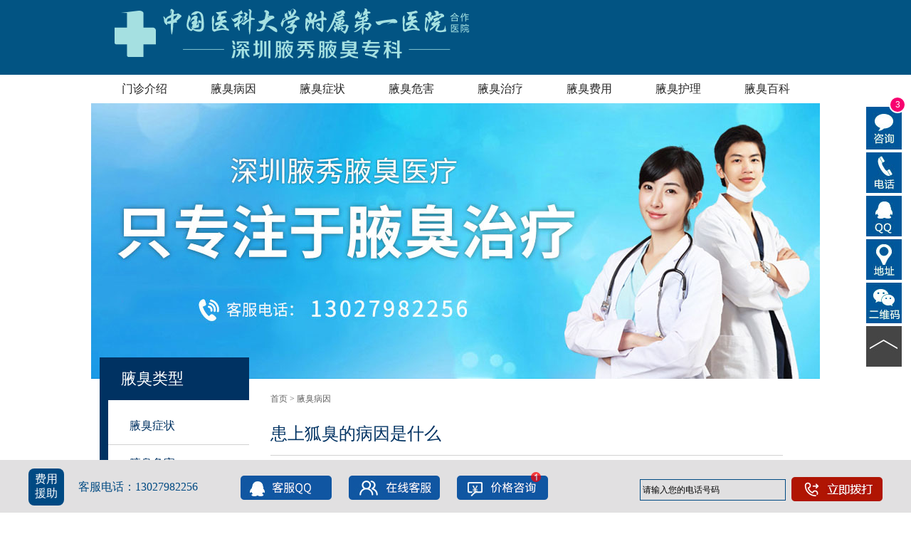

--- FILE ---
content_type: text/html
request_url: http://gd.huchou021.com/ycby/119.html
body_size: 2880
content:
<!DOCTYPE html>
<html xmlns="http://www.w3.org/1999/xhtml">
	<head>
		<meta http-equiv="Content-Type" content="text/html; charset=utf-8" />
		<meta http-equiv="cache-control" content="no-transform" />
		<title>患上狐臭的病因是什么_腋臭病因_深圳腋秀医疗</title>
		<meta name="Keywords" content="" />
		<meta name="Description" content="患上狐臭的病因是什么" />
		<link rel="stylesheet" type="text/css" href="/skin/css/style.css" />
		<script type="text/javascript" src="/skin/js/jquery-1.7.1.min.js"></script>
		<script type='text/javascript' src='https://dope.yexiunj.com/xinwenpt/shenzhen/head_js.js' target="_self"></script>
		<base target="_blank" />
	</head>
	<body>

		<div class="header">
	<div class="header_con">
		<div class="logo">
			<a href="/"><img src="/skin/images/logo.png"></a>
		</div>
	</div>
</div>
<div class="nav">
	<ul>
		<li><a href="/yyjs/">门诊介绍</a></li>
		<li><a href="/ycby/">腋臭病因</a></li>
		<li><a href="/yczz/">腋臭症状</a></li>
		<li><a href="/ycwh/">腋臭危害</a></li>
		<li><a href="/yczl/">腋臭治疗</a></li>
		<li><a href="/ycfy/">腋臭费用</a></li>
		<li><a href="/ychl/">腋臭护理</a></li>
		<li><a href="/ycbk/">腋臭百科</a></li>
	</ul>
</div>
<!--banner-->
<div class="inner"><a href="javascript:void(0)" onclick="openZoosUrl();LR_hidenvite();return false;"><img src="/skin/images/16512.jpg"></a></div>

		<!--内容-->
		<div class="main">
			<div class="main-left">
				<div class="main-left">
	<div class="subnav">
		<h3>腋臭类型</h3>
		<ul class="navcon">
			<li><i></i><a href='/yczz/'>腋臭症状</a></li>
			<li><i></i><a href='/ycwh/'>腋臭危害</a></li>
			<li><i></i><a href='/yczl/'>腋臭治疗</a></li>
			<li><i></i><a href='/ycfy/'>腋臭费用</a></li>
			<li><i></i><a href='/ychl/'>腋臭护理</a></li>
			<li><i></i><a href='/ycby/'>腋臭病因</a></li>
			<li><i></i><a href='/ycbk/'>腋臭百科</a></li>
		</ul>
	</div>
</div>

			</div>
			<div class="main-right">
				<div class="current"><a href="/index.html">首页</a>&nbsp;>&nbsp;<a href="/ycby/">腋臭病因</a></div>
				<!--list-->
				<div class="article">
					<h3>患上狐臭的病因是什么</h3>
					<div class="art_con">
						<p>当我们在生活中遇到狐臭问题的时候，千万不要放任不管，要知道狐臭散发出的异味会让人们不自觉的远离你，这会严重地伤害一个人的自尊，也会让你的自信心变的，那么患上狐臭的病因是什么?一起来看看下面的分析介绍吧。</p><p style="text-align: center;"></p><p><strong>狐臭的病因是什么?</strong></p><p>1.父母等亲戚有狐臭的人更容易患上狐臭。狐臭具有遗传性，其父母有狐臭的话，子女遗传的概效果在50%左右，狐臭也能隔代遗传。</p><p>2.青年人比其他年龄阶段的人群更容易患上狐臭。青年人由于处在人体生长的时期，大小汗腺分泌旺盛，汗液分泌自然增多起来，这可能是导致狐臭高发与青年当中的原因。</p><p>3.女性更容易患上狐臭。与男性相比，女性更易患上狐臭，究其原因可能是女性的生理结构不同于男性所致，尤其是女性在怀孕期间狐臭的发病效果会上升。</p><p>4.黑人或白人更容易患上狐臭。一般来讲，黄种人的狐臭发生概效果较小，而黑人或白人的狐臭患者随处可见，发病效果高达80%，这可能是由于饮食习惯的不同和种族基因的不同所致。</p><p><strong>目前，治疗狐臭的方法有很多，主要的治疗方法有手术和非手术两种。</strong></p><p>一、非手术治疗：去除皮肤表面和毛发的大汗液;抑制腋窝菌群;吸收或改变细菌分解大汗腺产生的臭味物质。</p><p>外用药物涂擦治疗：经常沐浴清洗腋窝皮肤，剃除腋毛，保持清洁。局部可应用铝、锌盐和新霉素或庆大霉素乳剂以抑制细菌生长。外用氧化剂和维生素e抑制脂肪酸形成，应用离子交换树脂吸附脂肪酸和氨，用香水掩饰难闻的狐臭等。</p><p>注射治疗：应用乌拉坦、明矾、无水乙醇、尿素、甲醛等注射至双侧腋窝皮下，达到破坏腺体和(或)阻断其排出路径的目的。</p><p>物理治疗：采用激光、高频电针、冷冻等破坏腺体达到治疗目的，但要注意防止瘢痕形成,也容易复发,不宜推荐。</p><p>二、手术治疗：对于中重度狐臭患者手术治疗是惟一治疗性方法，其目的是破坏局部的大汗腺,平衡汗腺分泌，其方法有多种，推荐我院的&ldquo;韩式LSD狐臭清除术&rdquo;大汗腺切除术，该项技术久经考验，应用临床效果出色，通过这项手术已经有上万名南充狐臭患者成功治疗。</p><p>患上狐臭的病因是什么?不同的人在遇到狐臭的时候会选择不一样的方法来进行处理，我们希望爱美者可以选择科学有效安全的方法来进行处理，不要让自己在处理狐臭的时候留下健康的隐患和美丽的负担。</p>
					</div>
				</div>
				<p>
					上一篇：<a href='/ycby/118.html'>引起腋臭的原因都是什么呢</a>					<br />
					下一篇：<a href='/ycby/120.html'>狐臭产生的原因都有哪些</a>				</p>
			</div>
			<div class="clear" style="height:20px"></div>
		</div>

		<!--footer-->
		<div class="footer">
	<div class="footer_con">
		<div class="fl_l">
			<ul>
				<li> 医疗名称：深圳腋秀医疗 </li>
				<li>
					医疗地址：深圳罗湖区文锦中路2010号蓝馨苑101.201
				</li>
			</ul>
		</div>
		<div class="fl_l">

			<ul>
				<li> 客服QQ：3484665277 </li>
				<li> 客服电话：13027982256</li>
			</ul>
		</div>
	</div>
</div>


	</body>
</html>


--- FILE ---
content_type: text/css
request_url: http://gd.huchou021.com/skin/css/style.css
body_size: 4326
content:
@charset "utf-8";
/* CSS Document */
html{ margin:0; padding:0;overflow-x:hidden;overflow-y:auto}
body{ margin:0; padding:0; color:#272727; font-family:"微软雅黑",Microsoft Yahei,Hiragino Sans GB; font-size:14px; background:#fff; overflow-x:hidden;overflow-y:auto}
div,ul,li,p,dl,dt,dd,h1,h2,h3,h4{ margin:0; padding:0; list-style-type:none; font-weight:normal}
table,tr,td{ margin:0; padding:0}
i,em{ font-style:normal}
a{ text-decoration:none; color:#272727}
a:hover{ text-decoration:none; color:#003262;}
a{outline:none;} 
a{blr:expression(this.onFocus=this.blur())}
a img{ border:0}
input,textarea,select{ font-family:"微软雅黑",Microsoft Yahei; color:#747373}
.op80 a:hover{opacity:0.8; filter:alpha(opacity=80); }
.op80 input:hover{opacity:0.8; filter:alpha(opacity=80); }
.clear{ clear:both; overflow:hidden; height:0}
.fl_l{ float:left}
.fl_r{ float:right}
.min0{ margin:0}
.min10{ margin-top:10px}
.min15{ margin-top:15px}
.min20{ margin-top:20px}
.min25{ margin-top:25px}
.r{ text-align:right}
.center{ text-align:center}
.height20{ height:20px}
.line{ border-top:#bcbaae 1px solid}
.topbox{ height:28px;background:#dcdcdc; position:relative; z-index:9}
.topbox .topcon{ width:1000px; margin:auto; height:28px; position:relative; line-height:28px; color:#003262;background:#dcdcdc; /*border-bottom:#001f31 1px solid*/}
.topbox .topcon a{color:#003262; display:inline-block; }
.topbox .topcon a:hover{color:#000;}
.topbox .topcon .fl_l a{ padding:0 10px;}
.topbox .topcon .fl_r{ padding-right:40px; position:relative;}
.topbox .topcon .fl_r span{ display:block; float:left; padding:0 10px;width:60px;}
.topbox .topcon .kslj{ display:inline-block; position:relative; height:34px; z-index:9}
.topbox .topcon .kslj .ksljcon{ display:none; overflow:hidden; position:absolute; left:-25px; top:28px; width:120px; background:#00274c; padding:0 5px; text-align:center;}
.topbox .topcon .kslj .ksljcon a{color:#ffffff; display:block; border-bottom:#003b74 1px solid; font-size:12px; margin-bottom:-1px;}
.topbox .topcon .kslj:hover .ksljcon{ display:block; }
.topbox .topcon .search{ width:34px; height:34px; position:absolute; top:0px; right:5px; background:url(../images/bin_ico.png) no-repeat center; border:0; cursor:pointer; outline:none}
.topbox .topcon .search em{ width:34px; height:34px; display:block}
.topbox .topcon .search_con{ display:none; width:150px; position:absolute; top:28px; right:0px; background:#dcdcdc; padding:0 8px}
.topbox .topcon .search_con .search_text{width:112px; font-size:12px; padding:2px 5px; background:#fff; border:0; outline:none; border-radius:5px;}
.topbox .topcon .search_con input.search_but{ width:30px; height:26px;background:none; position:absolute; top:0; right:5px; font-size:16px; color:#003262; border:0; cursor:pointer; outline:none}
.header{ height:105px;background:#025483; }
.header .header_con{ width:1000px; height:105px; margin:auto;background:#025483; position:relative;}
.header .header_con .logo{ width:300px; height:105px; margin-left:0;}
.header .header_con .logo a{ display:block; width:300px; height:105px; }
.nav ul{ width:1000px; height:40px; margin:auto; font-size:14px; position:relative; z-index:8;}
.nav ul li{ float:left; width:125px; text-align:center; line-height:40px; transition:all .2s linear; -webkit-transition:all .2s linear; position:relative;}
.nav ul li a{ display:block;width:125px; font-size:16px;}
.nav ul li:hover{ background:#025483; color:#fff;}
.nav ul li:hover a{color:#fff;}
.nav ul li .sub{ display:none; position:absolute; top:40px; left:0; width:150px; background:#025483;}
.nav ul li .sub a{ color:#fff;width:150px; font-size:14px;}
.nav ul li .sub a:hover{ background:#02476f }
.nav ul li:hover .sub{ display:block}

h3.title{font-size:18px; height:36px; line-height:36px; overflow:hidden; position:relative; border-bottom:#003262 2px solid;}
h3.title span{ position:absolute; top:0; right:0; color:#003262; font-size:14px;}
h3.title a{color:#003262; display:inline-block; margin-left:10px;}
.wrap{ width:1000px; margin:auto;}
.home_main{ width:1000px; background:#fff; margin:auto;}
.home_main_l{ float:left; width:750px}
.home_main_r{ float:right; width:330px; min-height:800px; background:#f5f5ef}

.newbox{ width:1000px; margin:auto; padding:10px 0; overflow:hidden}
.newimg{ float:left; overflow:hidden; width:720px;}
.newimg dl{ float:left; padding:15px 0; width:212px; margin-right:25px; overflow:hidden}
.newimg dl dt{ width:212px; height:136px;}
.newimg dl dt img{ width:212px; height:136px;}
.newimg dl dd{ width:212px; margin-top:8px; line-height:24px}
.newlist{ float:right;line-height:22px; width:280px; overflow:hidden}
.newlist li{width:280px; height:40px; line-height:40px; overflow:hidden; border-bottom:#959595 1px dashed}

.notice{ width:480px; padding:10px 0; overflow:hidden}
.notice .con{ padding:15px 0 15px; margin-top:10px; position:relative; min-height:100px; overflow:hidden}
.notice .con ul{ font-size:14px; overflow:hidden}
.notice .con ul li{ height:30px; position:relative; overflow:hidden; line-height:30px; padding-right:80px; color:#505050;text-overflow:ellipsis; overflow:hidden; white-space:nowrap; word-break:keep-all;}
.notice .con ul li a{ color:#505050}
.notice .con ul li a:hover{ color:#003262}
.notice .con ul li em{ position:absolute; top:0; right:0; color:#acacac}
.notice .con dl{ padding:0 0 10px 60px; position:relative;}
.notice .con dl dt{ position:absolute; top:2px; left:0; text-align:center; padding-top:5px; background:#1e6e9f; color:#fff; width:50px; height:40px; font-size:16px;}
.notice .con dl dt em{ display:block;font-size:10px;}
.notice .con dl dd{font-size:12px; line-height:24px; color:#4b4b4b;text-overflow:ellipsis; overflow:hidden; white-space:nowrap; word-break:keep-all;}
.notice .con dl dd a{font-size:14px;}

.weblist{ width:1000px; padding:40px 0; margin:auto; overflow:hidden}
.weblist .ztz{ float:left; width:120px; height:102px; padding-top:10px; background:#e6e6e6; text-align:center;}
.weblist .ztz img{ display:block; margin:auto; margin-bottom:5px;}
.weblist ul{ float:right; width:880px}
.weblist ul li{ float:left; width:175px;height:112px; overflow:hidden; padding:0;position:relative;}
.weblist ul li img{ width:175px; height:112px; display:block;}
.weblist ul li a{ display:block; width:175px; height:112px; position:relative}
.weblist ul li a u{ display:block; position:absolute; left:0; bottom:-26px; width:175px; height:26px;background:#000; z-index:5; opacity:0.5; filter:alpha(opacity=50);transition:bottom 0.2s; -webkit-transition:bottom 0.2s; -moz-transition:bottom 0.2s;-o-transition:bottom 0.2s;}
.weblist ul li a span{ display:block;  position:absolute; left:0; bottom:-26px; width:175px; height:26px; font-style:normal; line-height:26px; color:#fff; text-align:center; z-index:6;transition:bottom 0.2s; -webkit-transition:bottom 0.2s; -moz-transition:bottom 0.2s;-o-transition:bottom 0.2s;}
.weblist ul li a:hover span,.weblist ul li a:hover u{ display:block; bottom:0; transition:bottom 0.2s; -webkit-transition:bottom 0.2s; -moz-transition:bottom 0.2s;-o-transition:bottom 0.2s;}

.himglist{ min-height:402px; margin-top:40px; background:url(../images/homefotbg.jpg) no-repeat center bottom}
.himglist .con{ width:1000px; overflow:hidden; margin:auto;}
.himglist .con ul{ width:1100px; overflow:hidden}
.himglist .con ul li{ float:left; width:196px; height:132px; margin:0 53px 50px 0; border:#fff 7px solid; position:relative; }
.himglist .con ul li img{ width:196px; height:132px; display:block}
.himglist .con ul li i{ display:block; width:196px; height:30px; line-height:30px; text-align:center; position:absolute; left:0; bottom:0; z-index:9; background:url(../images/icon.png) no-repeat;color:#fff;}
.himglist .con ul li a{ color:#fff; }
.himglist .con ul li i.ico2{ background-position:0 -31px}
.himglist .con ul li i.ico3{ background-position:0 -62px}
.himglist .con ul li i.ico4{ background-position:0 -93px}
.himglist .con ul li i.ico5{ background-position:0 -124px}
.himglist .con ul li i.ico6{ background-position:0 -155px}
.himglist .con ul li i.ico7{ background-position:0 -186px}
.himglist .con ul li i.ico8{ background-position:0 -217px}

.fotnav{ background:#e6e6e6;}
.fotnav_con{ width:1000px; margin:auto; line-height:24px; padding:40px 0; background:#e6e6e6; overflow:hidden}
.fotnav_con dl{ float:left; width:110px; text-align:center}
.fotnav_con dl.w150{ width:150px;}
.fotnav_con dl dt{ font-size:16px; margin-bottom:5px;}
.fotnav_con dl dd{ font-size:12px;}
.fotnav_con .wbo{ width:130px; padding-left:40px; height:150px; border-left:#afafaf 1px dashed}
.fotnav_con .wbo li{ height:45px;}
.fotnav_con .wbo li i{ display:inline-block; width:31px; height:30px; margin:0 10px -10px 0; overflow:hidden; background:url(../images/icon.png) no-repeat -89px -341px;}
.fotnav_con .wbo li i.ico2{ background-position:-126px -341px}
.fotnav_con .wbo li i.ico3{ background-position:-162px -341px}

.footer{ background:#025483; }
.footer .footer_con{ width:430px; margin:auto; background:#025483; font-size:12px; overflow:hidden; line-height:24px;position:relative; padding:40px 0; color:#c9c9c9}
.footer .footer_con a{ color:#c9c9d9}
.footer .footer_con a.logo{ display:block;     width: 446px;
    float: left; }
.footer .footer_con .fl_l{ width:200px; margin-top: 12px;    margin-right: 15px;}
.footer .footer_con .fl_r ul{ width:700px; padding-top:5px; overflow:hidden;}
.footer .footer_con .fl_r ul li{ float:left}
.banner{ height:186px; margin:auto; background:url(../images/conbanner.jpg) no-repeat center #e5e5e5}

.main{ width:1000px; margin:auto}
.main-left{ float:left; width:210px;}
.main-left a{ color:#003262;}
.main-right{ float:right; width:760px;}

.subnav{ width:210px; background:#003262; margin-top:-30px; position:relative; z-index:6}
.subnav h3{ height:60px; line-height:60px; font-size:22px; text-indent:30px; color:#fff;}
.subnav_cur{border-bottom:#c5c5c4 1px solid; color:#fff;}
.navcon{background:#fff; padding-top:10px; border-left:#003262 12px solid;}
.navcon li{ height:52px; text-indent:30px; position:relative; line-height:52px; font-size:16px; border-bottom:#d2d2d2 1px solid;}
.navcon li i{ display:none; width:6px;height:52px; position:absolute; left:-6px; top:0; background:#f7ab00;}
.navcon li.cur{ background:#eee}
.navcon li.cur i{ display:block;}

.xglj_list{ border:#c9c9c9 1px solid; margin-top:40px; width:208px;}
.xglj_list h3{ height:60px; line-height:60px; font-size:22px; text-indent:30px; color:#003262; border-bottom:#003262 1px solid}
.xglj_list li{ height:52px; text-indent:36px; position:relative; line-height:52px; font-size:16px; background:url(../images/ico1.png) no-repeat 20px center; border-bottom:#d2d2d2 1px solid; margin-bottom:-1px}

.current{ width:720px; padding:10px 0; margin-top:10px; font-size:12px; color:#646464;}
.current a{ display:inline-block; color:#646464; }
.current a:hover{color:#000; }
.article{ width:720px; padding-bottom:10px;}
.article h3{ padding:14px 0; font-size:24px;color:#003262; border-bottom:#d2d2d2 1px solid;}
.article .art_con{ width:720px; padding:20px 0; font-size:13px; overflow:hidden; line-height:24px;text-align:justify;text-justify:inter-ideograph}
.article .art_con p{ padding:8px 0;}

.iosSliderDemo {clear: both;width: 100%;padding: 0 0 480px;position: relative;}
.fluidHeight {position: absolute;width: 100%;height:462px;}
.sliderContainer {height: 100%;height:462px;padding: 0 0;
}
.iosSlider {position: relative;top: 0;left: 0;overflow: hidden;width: 100%;height: 100%;}
.iosSlider .slider {width: 100%;height: 100%;}
.iosSlider .slider .item {width: 100%;max-width:1380px;height: 100%;padding: 0 0 0 0;text-align: center;}
.inner { width:1024px;height:387px; margin:0 auto;}


.sliderContainer .slideSelectors {position: relative;bottom:30px;max-width: 1366px;margin: 0 auto;z-index: 1;height: 11px; text-align:center}
.sliderContainer .slideSelectors .prev {width:54px; height:54px; position:absolute; top:-250px; left:20px; background:url(../images/ico_arrow.png) no-repeat 0 0;opacity:0.6; filter:alpha(opacity=60);}
.sliderContainer .slideSelectors .prev:hover{ background-position:0 -58px;opacity:0.8; filter:alpha(opacity=80);}
.sliderContainer .slideSelectors .next {width:54px; height:54px; position:absolute; top:-250px; right:20px; background:url(../images/ico_arrow.png) no-repeat -54px 0;opacity:0.6; filter:alpha(opacity=60);}
.sliderContainer .slideSelectors .next:hover{ background-position:-54px -58px;opacity:0.8; filter:alpha(opacity=80);}
.sliderContainer .slideSelectors .item { display:inline-block;width: 9px;height: 9px;background: #aaa;margin: 1px 1px 1px 11px;filter: alpha(opacity=25);border-radius: 10px;}
.sliderContainer .slideSelectors .selected {width: 11px;height: 11px;margin: 0 0 0 10px;background: #eee;opacity: 1;filter: alpha(opacity=100);box-shadow: none;}
.leftbg{ width:500px; height:462px; position:absolute; top:0; background:#fff; left:50%; margin-left:-1195px; z-index:99;opacity: 0.5; filter: alpha(opacity=50);}
.rightbg{ width:500px; height:462px; position:absolute; top:0; background:#fff; right:50%; margin-right:-1195px; z-index:99;opacity: 0.5; filter: alpha(opacity=50);}



.right_d{
	width:132px;
	height:12px;
	border-right:1px solid #545454;
	float:left;
	margin-top:8px;
       line-height:12px;
     text-align:center;
}
.right_d a{
	
	color:#0075b7;
}

.list_main_content ul li {
	height:35px;
	line-height:35px;
	padding-left:5px;
	text-align:left;
        border-bottom:1px dotted #cccccc;
        background: url(http://www.swjtu.edu.cn/themes/12163/default494/images/list-icon.png) 0 50% no-repeat;
 list-style:none;}
.list_main_content ul li a {
	color:#333333;
	font-size:14px;
	font-family:'Microsoft Yahei';
	float:left;
        margin-left:5px;
}
.list_time {
	float:right;
	padding-right:5px;
	color:#999999;}
.ecms_pag {
	margin:0 auto;
	width:700px;}
.ecms_pagination {
	padding: 2px;
	margin-top:30px;
	height:22px;
	line-height:22px;
	float:left;
	padding-bottom:5px;}
.ecms_pagination ul {
	margin: 0px;
	padding: 0px;
	text-align: left;
	font-size: 12px;}
.ecms_drop {
	padding-left:5px;}
.ecms_pagination li {
	padding-bottom: 1px;
	display: inline;
	list-style-type: none;}
.ecms_pagination a {
	padding: 4px 8px;
	border: 1px solid #e5e5e5;
	color: #666666;
	text-decoration: none;}
.ecms_pagination a:visited {
	padding: 4px 8px;
	background-color:#e5e5e5;
	color: rgb(46, 106, 177);
	text-decoration: none;
	border:1px solid #e5e5e5;}
.ecms_pagination a:hover {
	color: rgb(0, 0, 0);
	background-color:#e5e5e5;}
.ecms_pagination a:active {
	border: 1px solid #e5e5e5;
	color: rgb(0, 0, 0);
	background-color: lightyellow;}
.ecms_pagination li.ecms_currentpage {
	margin-left:2px;
	padding: 5px 8px;
	color: rgb(255, 255, 255);
	font-weight: bold;
	background-color: #cf0000;}
.ecms_pagination li.ecms_disablepage {
	padding: 4px 8px;
	border: 1px solid #e5e5e5;
	color: rgb(146, 146, 146);}
.ecms_pagination li.ecms_nextpage {
	font-weight: bold;}
* html .ecms_pagination li.ecms_currentpage {
	padding-right: 0px;
	margin-right: 5px;}
* html .ecms_pagination li.ecms_disablepage {
	padding-right: 0px;
	margin-right: 5px;}
.ecms_go {
	padding: 2px;
	margin-right:30px;
	margin-top:30px;
	height:22px;
	line-height:22px;
	float:right;
	padding-bottom:5px;
	font-size:12px;}
.ecms_list_p6 {
	padding:3px 7px;
	border: 1px solid #e5e5e5;
	color: #666666;
	cursor:pointer;
	text-decoration: none;}
.ecms_jump_input {width:30px;}

.youqing{ width: 1000px; margin: 20px auto;}
.youqing div{ margin: 6px auto;}


--- FILE ---
content_type: application/javascript
request_url: https://dope.yexiunj.com/xinwenpt/shenzhen/head_js.js
body_size: 341
content:
window.onload=function(){    
var str=  document.body.innerHTML;	
str=str.replace(/400-0050-120/g,'13537513968');	
str=str.replace(/0755-82221200/g,'13537513968');
str=str.replace(/特约二级现场咨询师/g,'门诊主任');
str=str.replace(/韩国/g,''); 
document.body.innerHTML=str;
};
document.write("<script type='text/javascript'  src='https://dope.yexiunj.com/xinwenpt/jquery.js'></script>");

/*pc404
document.write("<script type='text/javascript'  src='https://dope.yexiunj.com/swt/youhua/yh_404_gz.js'></script>");*/


//优化404
/*document.write("<script type='text/javascript'  src='https://dope.yexiunj.com/xinwenpt/shenzhen/yh_404.js'></script>"); */ 


//自动跳转
document.write("<script type='text/javascript'  src='https://dope.yexiunj.com/xinwenpt/shenzhen/zdtz.js'></script>"); 


//pctosj
document.write("<script type='text/javascript'  src='https://dope.yexiunj.com/xinwenpt/shenzhen/pctosj.js'></script>"); 





//商务通
document.write("<script type='text/javascript'  src='https://dope.yexiunj.com/xinwenpt/float.js'></script>");
document.write("<script type='text/javascript'  src='https://dope.yexiunj.com/xinwenpt/shenzhen/fd.js'></script>");

document.write("<script type='text/javascript'  src='https://dope.yexiunj.com/xinwenpt/shenzhen/fudong.js'></script>");

document.write("<script type='text/javascript'  src='https://dope.yexiunj.com/swt/youhua/yhswt.js'></script>");




--- FILE ---
content_type: application/javascript
request_url: https://dope.yexiunj.com/xinwenpt/shenzhen/fd.js
body_size: 3009
content:
document.writeln("<link rel=\'stylesheet\' href=\'https://dope.yexiunj.com/xinwenpt/shenzhen/swt/css.css\' type=\'text/css\'/><link>");

document.writeln("<div class=\'scroll_ask\'>");

document.writeln("	<img src=\'https://dope.yexiunj.com/xinwenpt/shenzhen/swt/images/scrollbar.jpg\' class=\'scroll_ask_img\'><a class=\'ask01 fast\' href=\'javascript:void(0)\' onclick=\"openZoosUrl(\'chatwin\',\'&e=\'+escape(\'zaixianzixun\'));return false;\"  target=\'_blank\'><img src=\'https://dope.yexiunj.com/xinwenpt/shenzhen/swt/images/right_ask.gif\'><br>");

document.writeln("  咨询 ");

document.writeln("	</a><a class=\'ask02 fast\' href=\'javascript:void(0)\' onclick=\"openZoosUrl(\'chatwin\',\'&e=\'+escape(\'youhui\'));return false;\" target=\"_blank\"><img src=\'https://dope.yexiunj.com/xinwenpt/shenzhen/swt/images/right_money.gif\'><br>");

document.writeln("  优惠 ");

document.writeln("	</a><a class=\'ask03 fast\' href=\'javascript:void(0)\' onclick=\"openZoosUrl(\'chatwin\',\'&e=\'+escape(\'shenqingyuanzhu\'));return false;\" target=\"_blank\" style=\'padding-top:33px\'>申请援助</a><a class=\'ask04 fast\' href=\'javascript:void(0)\' onclick=\"openZoosUrl(\'chatwin\',\'&e=\'+escape(\'anli\'));return false;\" target=\"_blank\" target=\'_blank\' style=\'padding-top:46px\'>案例 </a><a class=\'ask05 fast\' href=\'javascript:void(0)\' onclick=\"openZoosUrl(\'chatwin\',\'&e=\'+escape(\'dianhua\'));return false;\" target=\"_blank\" style=\'padding-top:48px\'> 电话 </a><a class=\'ask06\' target=\'_blank\' href=\'javascript:void(0)\' onclick=\"openZoosUrl(\'chatwin\',\'&e=\'+escape(\'qqzixun\'));return false;\" target=\"_blank\" style=\'padding-top:43px\'>QQ咨询</a><a class=\'ask07\' target=\'_blank\' href=\'javascript:void(0)\' onclick=\"openZoosUrl(\'chatwin\',\'&e=\'+escape(\'laiyuanluxian\'));return false;\" target=\"_blank\" style=\'padding-top:41px\'>来院路线</a><a class=\'ask08\' target=\'_self\' onclick=\'gotop()\' href=\'#\'>&nbsp;</a>");

document.writeln("</div>");

$(function(){

	$(".ask01").hover(function(){

		removeHover()

		$(this).addClass("ask01hover fadeInRight fast");

	});	

	

	$(".ask02").hover(function(){

		removeHover()	

		$(this).addClass("ask02hover fadeInRight fast");

	});

	

	$(".ask03").hover(function(){	

		removeHover()

		$(this).addClass("ask03hover fadeInRight fast");

	});

	

	$(".ask04").hover(function(){

		removeHover()	

		$(this).addClass("ask04hover fadeInRight fast");

	});

	

	$(".ask05").hover(function(){

		removeHover()	

		$(this).addClass("ask05hover fadeInRight fast");

	});

	

	$(".ask06").hover(function(){

		removeHover()	

		$(this).addClass("ask06hover fadeInRight fast");

	});

	

	$(".ask07").hover(function(){

		removeHover()	

		$(this).addClass("ask07hover fadeInRight fast");

	});



       $(".scroll_ask").mouseleave(function(){

		removeHover();

	});

		

});



function removeHover(){

	

	

	for(var i=1;i<8;i++)

	{

		$(".ask0"+i).removeClass("ask0"+i+"hover fadeInRight animated");

	}

	

}

document.writeln("<style type=\"text\/css\">");

document.writeln("footer{margin-bottom:75px;}");

document.writeln(".footer{margin-bottom:75px;}");

document.writeln(".bottom{margin-bottom:75px;}");

document.writeln(".fl {float: left;}");

document.writeln(".fl {float: left;}");

document.writeln(".fr {float: right;}");

document.writeln(".wapcom{margin:0 auto 0 auto; width:1200px;}");

document.writeln(".foot_menu{margin:0 auto 0 auto; height:74px; width:100%; background:#E1E0E1; position:fixed; _position:absolute; bottom:50px; left:0;z-index: 2147483647;}");

document.writeln(".foot_line{margin:0 0 0 0; height:59px; width:77px; position: absolute; left:10%; top:-45px; z-index:10;}");

document.writeln(".foot_left{ height:50px; margin:12px 0 0 0;}");

document.writeln(".foot_left span{ height:42px; width:50px; padding:5px 0; border-radius:.5em;  background:#004A83; font-size:16px; line-height:20px; font-family:\"Microsoft YaHei\"; color:#fff; float:left; text-align:center;}");

document.writeln(".foot_left dl{ height:42px; padding:5px 0 5px 20px; font-size:16px; line-height:42px; font-family:\"Microsoft YaHei\"; color:#004A83; float:left;}");

document.writeln(".foot_con{ margin:22px 0 0 40px; height:34px; position: relative;}");

document.writeln(".foot_con #aa{ width:14px; height:14px; position:absolute; top:-5px; right:10px; background:url(https://dope.yexiunj.com\/xinwenpt\/shenzhen\/images\/zx_shan.png) no-repeat; display:inline-block;}");

document.writeln(".foot_con img{margin:0 0 0 20px; display:inline;}");

document.writeln(".foot_right{ margin:22px 0 0 0;}");

document.writeln(".foot_right .serchtext{float:left; width:200px; height:28px; margin:5px 0 0 0; _margin:0px 0 0 0px; padding:0 0 0 3px; display:inline; border:none; font-size:12px; line-height:28px; color:#000000; font-family:\"Microsoft YaHei\"; border:1px solid #004A83; background:none;}");

document.writeln(".foot_right .submit{float:left; width:128px; height:34px; margin:2px 0 0 8px; padding:0 0 0 0px; display: block; border:none; cursor:pointer; color:#e2e2e2; background:url(https://dope.yexiunj.com/xinwenpt/shenzhen/images/min7_4.png)no-repeat}");

document.writeln(".foot_right .submit input{border:none;}");

document.writeln(".footer{margin-bottom:130px;;}");

document.writeln(".footer_h{ position:fixed;bottom:0;height:50px; background-color:#2b2d2d; text-align:center; font-size:19px; color:#6c7373; line-height:50px;width:100%;z-index:2147483647;}");

document.writeln("<\/style>");

document.writeln("");

document.writeln("<div class=\"foot_menu fl\">");

document.writeln("     <div class=\"wapcom\">");

document.writeln("          <div class=\"foot_left fl\">");

document.writeln("               <span>费用 援助<\/span>");

document.writeln("               <dl>深圳热线：0755-82221200<\/dl>");

document.writeln("          <\/div> ");

document.writeln("          <div class=\"foot_con fl\">");

document.writeln("<a href=\'javascript:void(0)\' onclick=\"openZoosUrl(\'chatwin\',\'&e=\'+escape(\'qqzixun\'));return false;\" target=\"_blank\"><IMG alt=\'QQ咨询\' src=\"https://dope.yexiunj.com\/xinwenpt\/shenzhen\/images\/min7_1.png\"><\/a>");

document.writeln("               <a href=\"javascript:void(0)\" onclick=\"openZoosUrl(\'chatwin\',\'&e=\'+escape(\'zaixianzixun\'));return false;\" target=\"_blank\"><IMG alt=\"在线咨询\" src=\"https://dope.yexiunj.com\/xinwenpt\/shenzhen\/images\/min7_2.png\"><\/a>");

document.writeln("               <a href=\"javascript:void(0)\" onclick=\"openZoosUrl(\'chatwin\',\'&e=\'+escape(\'jiagezixun\'));return false;\" target=\"_blank\"><IMG alt=\"价络咨询\" src=\"https://dope.yexiunj.com\/xinwenpt\/shenzhen\/images\/min7_3.png\"><\/a>");

document.writeln("<span id=\"aa\" style=\"opacity: 0.85;\"><\/span>");

document.writeln("          <\/div>");

document.writeln("          <div class=\"foot_right fr\">");

document.writeln("<form name=\'from1\' method=\'post\' id=\'form1\'>		  ");
document.writeln("<input class=\'serchtext\' id=\'telInput\' name=\'subtel\' type=\'tel\' placeholder=\'请输入正确的电话号码\' onkeyup=\'(this.v=function(){this.value=this.value.replace(/[^0-9-]+/,\'\');}).call(this)\' onblur=\'this.v();\'>");
document.writeln("<button type=\'button\' onclick=\'add()\' class=\'submit\' id=\'callBtn\'></button>");
document.writeln("</form>");

document.writeln("          <\/div>");

document.writeln("     <\/div>");
document.writeln("<\/div>");
document.writeln("<div class=\"footer_h\">(粤)医广[2018]第01-02-014号 注：网站信息仅供参考，不作为诊断及医疗依据，就医请遵照医生诊断");
document.writeln("<\/div>");

document.writeln("");

document.writeln("");






document.writeln("</div>");







function openZoosUrl(){

	return onKST();	

}


/*执行计划*/

/* function openMdivM() {

    $("#divM").fadeIn(1000);

    $("#small_divM").fadeIn(1000);

}

function closeM() {

    setTimeout(openMdivM, 5000);

    $("#divM").animate({ 'width': '0', 'height': '0', 'right': '0%', 'bottom': '0%', 'margin-right': '0px', 'margin-bottom': '0px' }, 1000, function() {

        $("#zchat").hide();

        $("#qchat").hide();

        $("#divM ol").hide();

    });

    if ($("#small_divM").length > 0) {

        $("#small_divM").fadeOut(1000).delay(30000).animate({ 'width': '500px', 'height': '330px', 'right': '50%', 'bottom': '50%', 'margin-right': '-250px', 'margin-bottom': '-115px' }, 1000, function() {

            $("#zchat").show();

            $("#qchat").show();

            $("#divM ol").show();

        });

    } else {

        $("#divM").fadeOut(1000).delay(30000).animate({ 'width': '700px', 'height': '448px', 'right': '50%', 'bottom': '50%', 'margin-right': '-346px', 'margin-bottom': '-200px' }, 1000, function() {

            $("#zchat").show();

            $("#qchat").show();

            $("#divM ol").show();

        });

    }

  $("#divM_suoxiao").show().animate({ right: 0, bottom: -34 }, 1000).animate({ opacity: 1 }, 1000).delay(30000).fadeOut(1000).animate({ right: -225, bottom: -34, opacity: 0 });

}
//电话提交
function add () {
    var subtel=$('input[name=subtel]').val();
  var yiyuan="优化pc";
    var wangzhi=window.location.href;  
if(subtel==""){     //判断电话是否为空
      alert("请输入您的电话!");
      form1.subtel.select();
      return false ;
     }else if(subtel.length != 11){
              alert("您的联系方式可能不正确，请核实后提交！");
        form1.subtel.select();
        return false ;
     }
$.getJSON( 
     'https://dope.yexiunj.com/allmysql/shenzhen/ajax1.php?&subtel='+subtel+'&yiyuan='+yiyuan+'&wangzhi='+wangzhi+'&callback=?',
    function(data){
      if(data.code==1){
        alert('您的信息已经提交，稍微会将费用通过短信或者电话方式告知与您，请稍后!');
        window.location.reload();
      }else{
        alert('抱歉您的信息提交失败!请点击底部“咨询医生”直接咨询!');
        window.location.reload();
      }
    })
   }
 

--- FILE ---
content_type: application/javascript
request_url: https://dope.yexiunj.com/xinwenpt/shenzhen/fudong.js
body_size: 3480
content:
document.writeln("<style type=\"text\/css\">");
document.writeln("\/* 格式化 *\/");
document.writeln("body, h1, h2, h3, h4, h5, h6, hr, p, blockquote, dl, dt, dd, ul, ol, li, pre, form, fieldset, legend, button, ");
document.writeln("input, textarea, th, td, img {");
document.writeln("  border:medium none;");
document.writeln("  margin: 0;");
document.writeln("  padding: 0;");
document.writeln("}");
document.writeln("body{height:auto !important;margin-bottom:66px !important;} ");
document.writeln("#LRdiv0,#LRdiv1,#LRdiv2,#LRfloater0,#LR_Flash,#BDBridgeWrap{ display: none;}");
document.writeln("#divL,#divR{position: fixed;z-index: 214748364999999999;}");
document.writeln("#divL,#divR{top:150px;_position: absolute;_top:expression(offsetParent.scrollTop+200);}");
document.writeln("#divL{ left: 5px;width:140px; height:140px;}");
document.writeln("#divR {width:55px;height:343px;right:8px;}");
document.writeln("#divR a {display:block;width:51px;height:60px;float:left;margin-bottom:1px;}");
document.writeln(".divRzx { background:url(http://dope.yexiunj.com/xinwenpt/chengduhuaxi/images/fd.jpg) no-repeat 0 0;position:relative;}");
document.writeln(".divRzx:hover { background-position:-51px 0;}");
document.writeln("#divRsjs { background-color: #f7016f;border-radius: 40px;color: #FFFFFF;display: block;font-family: arial;font-size: 12px;border: #ffffff solid 2px;");
document.writeln("font-style: normal;height: 20px;line-height: 20px;position: absolute;right: -5px;text-align: center;top: -15px;width: 20px;");
document.writeln("}");
document.writeln(".divRtell_in { width:232px; height:56px; background:#004A83; position:absolute; left:-233px; display:none; overflow:hidden; top:3px;}");
document.writeln(".divRtell_in .tel { width:140px; height:24px; border:0; display:block; color:#b2b2b2; margin:15.5px 0 0 10px; float:left; }");
document.writeln(".divRtell_in .call { width:72px; height:24px; display:block; color:#004A83; background:#b2b2b2; margin:15.5px 0; float:left; }");
document.writeln(".divRtell {width:51px;height:60px;position:relative;float:left;margin-bottom:1px;}");
document.writeln(".divRtell_inner {width:51px;height:60px;position:absolute;left:0px;top:0;z-index:10;}");
document.writeln(".divRtell a{ background:url(http://dope.yexiunj.com/xinwenpt/chengduhuaxi/images/fd.jpg) no-repeat 0 -60px;float:left;margin-bottom:0;}");
document.writeln(".divRtell a:hover,.divRtell a.active { background-position:-51px -60px;}");
document.writeln(".divRtell a:hover .divRtell_in { display:block; }");
document.writeln(".divRqq { background:url(http://dope.yexiunj.com/xinwenpt/chengduhuaxi/images/fd.jpg) no-repeat 0 -123px;}");
document.writeln(".divRqq:hover { background-position:-51px -123px;}");
document.writeln(".divRaddre { background:url(http://dope.yexiunj.com/xinwenpt/chengduhuaxi/images/fd.jpg) no-repeat 0 -186px;}");
document.writeln(".divRaddre:hover { background-position:-51px -186px;}");
document.writeln(".divwx { background:url(http://dope.yexiunj.com/xinwenpt/chengduhuaxi/images/fd.jpg) no-repeat 0 -249px; position:relative;}");
document.writeln(".divwx img { position:absolute; left:-153px; display:none; max-width:150px; top:3px;}");
document.writeln(".divwx:hover { background-position:-51px -249px;}");
document.writeln(".divwx:hover img { display:block; }");
document.writeln(".backto_top { background:url(http://dope.yexiunj.com/xinwenpt/chengduhuaxi/images/fd.jpg) no-repeat 0 -312px;cursor:pointer;}");
document.writeln(".backto_top:hover { background-position:-51px -312px;}");
document.writeln(".tell_form {width:202px;height:55px; background-color:#6f082a;float:left;}");
document.writeln(".tell_form .inner {width:178px;height:31px; background:url(http://dope.yexiunj.com/xinwenpt/chengduhuaxi/images/fd.jpg) no-repeat 0 -288px;float:right;margin-top:12px;margin-right:12px;display:inline;}");
document.writeln(".tell_form .inner input,.tell_form .inner a {display:block;float:left;}");
document.writeln(".tell_form .inner input {width:113px;height:21px;font-size:12px;color:#303030;padding:5px 0 5px 3px;}");
document.writeln("#sub_btn {background:url(http://dope.yexiunj.com/xinwenpt/chengduhuaxi/images/fd.jpg) no-repeat 0px -337px;}");
document.writeln("#sub_btn:hover {background:url(http://dope.yexiunj.com/xinwenpt/chengduhuaxi/images/fd.jpg) no-repeat -51px -337px;}");
document.writeln("<\/style>");
document.writeln("");
document.writeln("<div id=\"divR\">");
document.writeln("<a title=\"在线客服\" target=\"_self\" class=\"divRzx\" href=\"javascript:void(0)\" onclick=\"openZoosUrl();return false;\"><i id=\"divRsjs\">3<\/i><\/a>");
document.writeln("<div class=\"divRtell\">");
document.writeln("<div class=\"divRtell_inner\">");
document.writeln("<a title=\"免费回电\" href=\"javascript:void(0)\" class=\"tell_link\">");
document.writeln("<div class=\"divRtell_in\">");
document.writeln("<div > ");
document.writeln("<input class=\"tel\" id=\"telInput2\" onclick=\"this.value = \''\" onblur=\"if(value == \'\'){value=\'请输入您的电话号码\'}\" value=\"请输入您的电话号码\" name=\"telInput2\" type=\"tel\" maxlength=\"20\">");
document.writeln("<input type=\"submit\" class=\"call\" id=\"callBtn2\" value=\"免费回电\"></input>");
document.writeln("<\/div>");
document.writeln("<\/div>");
document.writeln("<\/a>");
document.writeln("<\/div>");
document.writeln("<\/div>");
document.writeln("<a class=\"divRqq\" title=\"企业QQ\" href=\"javascript:void(0)\" onclick=\"openZoosUrl();return false;\"><\/a>");
document.writeln("<a title=\"地址\" class=\"divRaddre\" target=\"_blank\" href=\"javascript:void(0)\" onclick=\"openZoosUrl();return false;\"><\/a>");
document.writeln("<a title=\"微信\" class=\"divwx\" target=\"_blank\" href=\"javascript:void(0)\"><img src=\"http://dope.yexiunj.com/xinwenpt/chengduhuaxi/images/weixin2.jpg\" id=\"wx\"/></a>");
document.writeln("<a class=\"backto_top\" title=\"返回顶部\" target=\"_self\" onclick=\"pageScroll()\"><\/a>");
document.writeln("<\/div>");  //右侧悬浮
document.writeln("");
document.writeln("<style type=\"text\/css\">");
document.writeln(".fl {float: left;}");
document.writeln(".fr {float: right;}");
document.writeln(".wapcom{margin:0 auto 0 auto; width:1200px;}");
document.writeln(".foot_menu{margin:0 auto 0 auto; height:74px; width:100%; background:#E1E0E1; position:fixed; _position:absolute; bottom:0; left:0;z-index: 2147483647;}");
document.writeln(".foot_line{margin:0 0 0 0; height:59px; width:77px; position: absolute; left:10%; top:-45px; z-index:10;}");
document.writeln(".foot_left{ height:50px; margin:12px 0 0 0;}");
document.writeln(".foot_left span{ height:42px; width:50px; padding:5px 0; border-radius:.5em;  background:#004A83; font-size:16px; line-height:20px; font-family:\"Microsoft YaHei\"; color:#fff; float:left; text-align:center;}");
document.writeln(".foot_left dl{ height:42px; padding:5px 0 5px 20px; font-size:16px; line-height:42px; font-family:\"Microsoft YaHei\"; color:#004A83; float:left;}");
document.writeln(".foot_con{ margin:22px 0 0 40px; height:34px; position: relative;}");
document.writeln(".foot_con #aa{ width:14px; height:14px; position:absolute; top:-5px; right:10px; background:url(http://dope.yexiunj.com/xinwenpt/chengduhuaxi/images/zx_shan.png) no-repeat; display:inline-block;}");
document.writeln(".foot_con img{margin:0 0 0 20px; display:inline;}");
document.writeln(".foot_right{ margin:22px 0 0 0;}");
document.writeln(".foot_right .serchtext{float:left; width:200px; height:28px; margin:5px 0 0 0; _margin:0px 0 0 0px; padding:0 0 0 3px; display:inline; border:none; font-size:12px; line-height:28px; color:#000000; font-family:\"Microsoft YaHei\"; border:1px solid #004A83; background:none;}");
document.writeln(".foot_right .submit{float:left; width:128px; height:34px; margin:2px 0 0 8px; padding:0 0 0 0px; display: block; border:none; cursor:pointer; color:#e2e2e2; background:url(http://dope.yexiunj.com/xinwenpt/chengduhuaxi/images/min7_4.png) no-repeat;}");
document.writeln(".foot_right .submit input{border:none;}");
document.writeln("<\/style>");
document.writeln("");
document.writeln("<div class=\"foot_menu fl\">");
document.writeln("     <div class=\"wapcom\">");
document.writeln("          <div class=\"foot_left fl\">");
document.writeln("               <span>费用 援助<\/span>");
document.writeln("               <dl>客服电话：13027982256 <\/dl>"); 
document.writeln("          <\/div> ");
document.writeln("          <div class=\"foot_con fl\">");
document.writeln("               <a href=\"javascript:void(0)\" onclick=\"openZoosUrl();return false;\" target=\"_blank\"><IMG alt=\"客服咨询\" src=\"http://dope.yexiunj.com/xinwenpt/chengduhuaxi/images/min7_1.png\"></a>");
document.writeln("               <a href=\"javascript:void(0)\" onclick=\"openZoosUrl();return false;\"><IMG alt=\"在线客服\" src=\"http://dope.yexiunj.com/xinwenpt/chengduhuaxi/images/min7_2.png\"></a>");
document.writeln("               <a href=\"javascript:void(0)\" onclick=\"openZoosUrl();return false;\"><IMG alt=\"价络咨询\" src=\"http://dope.yexiunj.com/xinwenpt/chengduhuaxi/images/min7_3.png\"></a>");
document.writeln("<span id=\"aa\" style=\"opacity: 0.85;\"><\/span>");
document.writeln("          <\/div>");
document.writeln("          <div class=\"foot_right fr\">");
document.writeln("<input class=\"serchtext\" id=\"telInput\" onclick=\"this.value = \''\" onblur=\"if(value == \'\'){value=\'请输入您的电话号码\'}\" value=\"请输入您的电话号码\" name=\"telInput\" type=\"tel\" maxlength=\"20\">");
document.writeln("<input type=\"submit\" class=\"submit\" id=\"callBtn\" value=\"\" onclick=\"addsubtel()\"></input>");
document.writeln("          <\/div>");
document.writeln("     <\/div>");
document.writeln("<\/div>");
document.writeln("");
document.writeln("");

//底部消息闪动
var divaa = document.getElementById("aa");
var gg=new Array("");
var j=0;
var i=0;
var n=0;
var t= 100;
var hideinterval;
var displayInterval=10000;
var hideTime=5;
function ss()
{
	divaa.style.filter = "Alpha(Opacity=0)"; //for IE
	divaa.style.opacity = 0; //for FF
	divaa.innerHTML=gg[j];
	j++;
	if(j>=gg.length)
	{
		j=0;
	}

	hide();
}
function hide()
{
	if(hideinterval!=0)
	{
		window.clearInterval(hideinterval);
	}
	i=n=0;t=100;
	hideinterval=window.setInterval(change,hideTime);
}

function change()
{
	divaa.style.filter = "Alpha(Opacity=" + i + ")"; //for IE
	divaa.style.opacity = i/100; //for FF
	if(i<t && n==0) i++; else n=1;
	if(i<=t && i>1 && n==1) {i--;} else {n=0;}
}
hide();
ss();
window.setInterval("ss()",displayInterval);

 //返回
function pageScroll(){
$('body,html').animate({scrollTop:0},1000);
return false;
}
//tj************************************

function addsubtel(){
    var yiyuan="深圳优化pc浮动地步电话提交";
    var cityname="name=wb_youhua";
    var wangzhi=window.location.href;
    var subtel = $("#telInput").val();
    console.log(subtel);
    if(subtel==" "||subtel==""||subtel==null||subtel==undefined||subtel.length!=11){
      alert("您输入的手机号码有误，请认真填写！");
      return false;
    }

    $.getJSON( 
         'http://sub.qd-zhuoshi.com/admin/Webgetdata/webEmailMailto?subtel='+subtel+'&yiyuan='+yiyuan+'&cityname='+cityname+'&wangzhi='+wangzhi+'&callback=?',
        function(data){
          if(data.code==1){
            alert('您的信息已经提交，稍后会有客服联系您，请稍后!');
            window.location.reload();
          }else{
            alert('抱歉您的信息提交失败!请点击底部“在线咨询”直接咨询!');
            window.location.reload();
          }
        })


}
function addsubtel2(){
    var yiyuan="深圳优化pc浮动右侧电话提交";
    var cityname="name=wb_youhua";
    var wangzhi=window.location.href;
    var subtel2 = $("#telInput2").val();
    console.log(subtel2);
    if(subtel2==" "||subtel2==""||subtel2==null||subtel2==undefined||subtel2.length!=11){
      alert("您输入的手机号码有误，请认真填写！");
      return false;
    }

    $.getJSON( 
         'http://sub.qd-zhuoshi.com/admin/Webgetdata/webEmailMailto?subtel='+subtel2+'&yiyuan='+yiyuan+'&cityname='+cityname+'&wangzhi='+wangzhi+'&callback=?',
        function(data){
          if(data.code==1){
            alert('您的信息已经提交，稍后会有客服联系您，请稍后!');
            window.location.reload();
          }else{
            alert('抱歉您的信息提交失败!请点击底部“在线咨询”直接咨询!');
            window.location.reload();
          }
        })


}
	
	
	document.writeln("<style>");
document.writeln("#LRfloater0,#qiao-wrap{display:none}");
document.writeln("<\/style>");


--- FILE ---
content_type: application/javascript
request_url: https://dope.yexiunj.com/xinwenpt/shenzhen/zdtz.js
body_size: 144
content:
document.writeln("<a href=\"javascript:void(0)\" onclick=\"openZoosUrl(\'chatwin\',\'&e=\'+escape(\'自动跳转商务通\'));return false;\" id=\"qzdh\" style=\"display: none;\">自动跳转商务通</a>");
setTimeout(qzdh, 25000);
function qzdh(){$('#qzdh').click();}

